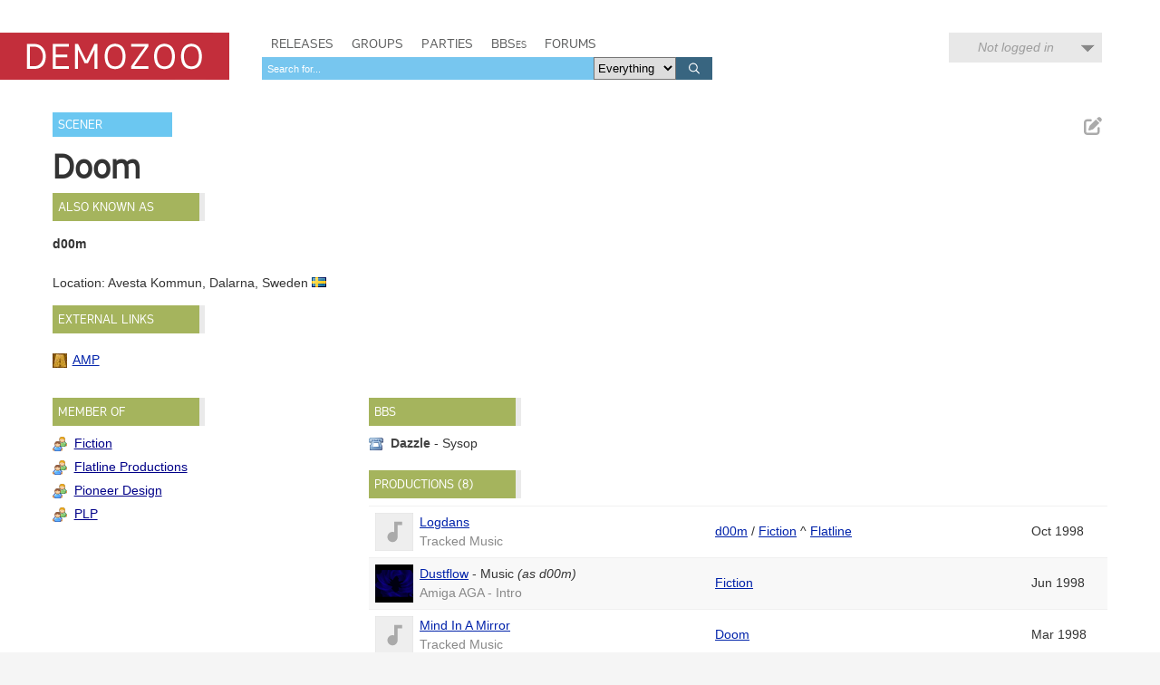

--- FILE ---
content_type: text/html; charset=utf-8
request_url: https://demozoo.org/sceners/55971/
body_size: 4117
content:
<!DOCTYPE html>
<html lang="en">

<head>
    <meta charset="utf-8" />
    <meta name="format-detection" content="telephone=no" />
    <meta name="viewport" content="width=device-width, initial-scale=1" />
    <title>Doom / FCN ^ FLP ^ PLP ^ p^d - Demozoo</title>

    
    <link rel="stylesheet" href="/static/CACHE/css/output.54c2a951fe86.css" type="text/css">
    <link rel="stylesheet" href="/static/css/dz.5edd3b0f1e0a.css" type="text/css" />

    

    <link rel="apple-touch-icon" sizes="180x180" href="/static/images/favicon/apple-touch-icon.png"/>
    <link rel="icon" type="image/png" sizes="32x32" href="/static/images/favicon/favicon-32x32.png"/>
    <link rel="icon" type="image/png" sizes="16x16" href="/static/images/favicon/favicon-16x16.png"/>
    <link rel="manifest" href="/static/images/favicon/manifest.json"/>
    <link rel="mask-icon" href="/static/images/favicon/safari-pinned-tab.svg" color="#c32e3b"/>
    <link rel="shortcut icon" href="/static/images/favicon/favicon.ico"/>
    <meta name="msapplication-config" content="/static/images/favicon/browserconfig.xml"/>
    <meta name="theme-color" content="#ffffff"/>

    <script src="/static/CACHE/js/output.6b0869fdce99.js"></script>

    
    <script src="/static/CACHE/js/output.e30aff0e75ed.js"></script>


    
    

</head>
<body class="show_scener">

    <script type="text/javascript">
      (function(i,s,o,g,r,a,m){i['GoogleAnalyticsObject']=r;i[r]=i[r]||function(){
      (i[r].q=i[r].q||[]).push(arguments)},i[r].l=1*new Date();a=s.createElement(o),
      m=s.getElementsByTagName(o)[0];a.async=1;a.src=g;m.parentNode.insertBefore(a,m)
      })(window,document,'script','//www.google-analytics.com/analytics.js','ga');
      ga('create', 'UA-46757706-1', 'demozoo.org');
      ga('send', 'pageview');
    </script>

    <template data-lightbox-template>
        <div id="lightbox_outer">
            <div id="lightbox_middle">
                <div id="lightbox">
                    <button class="lightbox_close" data-lightbox-close title="Close">

<svg class="icon">
    <use xmlns:xlink="http://www.w3.org/1999/xlink" xlink:href="/static/images/icons.bc99db8714d4.svg#icon--x"></use>
</svg>
</button>
                    <div data-lightbox-content></div>
                </div>
            </div>
        </div>
    </template>

    <div class="site">
        
        <header>
            <div class="site__header">
                <div class="logo"><a href="/"><span class="logo__label">Demozoo</span></a></div>
                <nav>
                    <ul>
                        <li class=""><a href="/productions/">Releases</a></li>
                        <li class=""><a href="/groups/">Groups</a></li>
                        <li class=""><a href="/parties/">Parties</a></li>
                        <li class=""><a href="/bbs/" class="smallcaps">BBSes</a></li>
                        <li class=""><a href="/forums/">Forums</a></li>
                    </ul>
                    
                        <form class="search" id="global_search" method="get" action="/search/">
                            <input type="text" name="q" required id="id_global_search-q">
                            <select name="category" id="id_global_search-category">
  <option value="" selected>Everything</option>

  <option value="production">Productions</option>

  <option value="graphics">Graphics</option>

  <option value="music">Music</option>

  <option value="scener">Sceners</option>

  <option value="group">Groups</option>

  <option value="party">Parties</option>

  <option value="bbs">BBSes</option>

</select>
                            <button type="submit">
                                

<svg class="icon">
    <use xmlns:xlink="http://www.w3.org/1999/xlink" xlink:href="/static/images/icons.bc99db8714d4.svg#icon--search"></use>
</svg>

                            </button>
                        </form>
                    
                </nav>
                
                
                    <div class="user_menu">
                        
                            <div data-login-status class="user_menu__login_status user_menu__login_status--logged_out">
                                Not logged in
                            </div>
                            <div data-login-menu class="user_menu__body">
                                <form class="user_menu__login_form" action="/account/login/" method="post">
                                    <input type="hidden" name="csrfmiddlewaretoken" value="cdw5NQnXyG8rOihNmK4UmrVwW1Q9ezhskQGFAsNuf0dsa5iKvfi9ldf1FAzL3jSp">
                                    <p>
    <label for="id_username">Username:</label>
    <input type="text" name="username" autofocus autocapitalize="none" autocomplete="username" maxlength="150" required id="id_username">
    
    
  </p>

  
  <p>
    <label for="id_password">Password:</label>
    <input type="password" name="password" autocomplete="current-password" required id="id_password">
    
    
      
    
  </p>
                                    
                                    <input type="hidden" name="next" value="/sceners/55971/">
                                    
                                    <input type="submit" value="Log in" />
                                </form>
                                <ul>
                                    <li><a href="/account/signup/" class="user_menu__link">Register new account</a></li>
                                    <li><a href="/account/forgotten_password/" class="user_menu__link">Forgotten password</a></li>
                                </ul>
                                <div class="user_menu__sceneid_login_prompt">
                                    ...or log in with
                                    <a class="sceneid_login_button" href="/account/sceneid/auth/?next=/sceners/55971/" title="Log in with SceneID">SceneID</a>
                                </div>
                            </div>
                        
                    </div>
                
                

                <div style="clear: both;"></div>
            </div>
        </header>

        <div class="site__content">
            

            
    <div class="editable_chunk">
        <div class="signpost">Scener</div>

        
            <ul class="actions">
                
                
                
                    <li>
                        
<a href="/releasers/55971/edit_primary_nick/" class="icon-button edit_chunk" data-lightbox title="Edit name" rel="nofollow">
    
    

<svg class="icon">
    <use xmlns:xlink="http://www.w3.org/1999/xlink" xlink:href="/static/images/icons.bc99db8714d4.svg#icon--edit"></use>
</svg>

</a>

                    </li>
                
            </ul>
        

        <div class="focus_title scener_name">
            <h2>Doom</h2>
            
                
            
        </div>
    </div>

    
        <div class="panel hidden  editable_chunk alternative_nicks_panel" >
    <h3 class="panel__title">Also known as</h3>
    
    <template data-edit-toggle-actions>
        <ul class="actions">
            <li data-edit-toggle-edit>
<button class="icon-button edit_chunk" title="Edit">
    
    

<svg class="icon">
    <use xmlns:xlink="http://www.w3.org/1999/xlink" xlink:href="/static/images/icons.bc99db8714d4.svg#icon--edit"></use>
</svg>

</button>
</li>
            <li data-edit-toggle-done>
<button class="icon-button" title="Done">
    
    

<svg class="icon">
    <use xmlns:xlink="http://www.w3.org/1999/xlink" xlink:href="/static/images/icons.bc99db8714d4.svg#icon--check"></use>
</svg>

</button>
</li>
        </ul>
    </template>

    
    <ul class="nicks">
        
            <li>
                <b>d00m</b> 

                
            </li>
        
    </ul>
    

</div>

    

    <div>
        

        <p>
            Location:
            
                Avesta Kommun, Dalarna, Sweden
                
                    <img src="/static/images/icons/flags/se.png" alt="" />
                
            
            
        </p>

    </div>

    <div class="panel hidden editable_chunk external_links_panel" >
    <h3 class="panel__title">External links</h3>
    
    

    
    <ul class="external_links">
        
            <li><a href="https://amp.dascene.net/detail.php?view=2124" style="background-image: url('/static/images/icons/external_sites/amp.35a214de171f.png')" title="Doom on Amiga Music Preservation">AMP</a></li>
        
    </ul>

</div>


    

    <div id="side_column">
        <div class="panel hidden  editable_chunk groups_panel" >
    <h3 class="panel__title">Member of</h3>
    
    <template data-edit-toggle-actions>
        <ul class="actions">
            <li data-edit-toggle-edit>
<button class="icon-button edit_chunk" title="Edit">
    
    

<svg class="icon">
    <use xmlns:xlink="http://www.w3.org/1999/xlink" xlink:href="/static/images/icons.bc99db8714d4.svg#icon--edit"></use>
</svg>

</button>
</li>
            <li data-edit-toggle-done>
<button class="icon-button" title="Done">
    
    

<svg class="icon">
    <use xmlns:xlink="http://www.w3.org/1999/xlink" xlink:href="/static/images/icons.bc99db8714d4.svg#icon--check"></use>
</svg>

</button>
</li>
        </ul>
    </template>

    
    <ul class="memberships">
        
            <li class="group ">
                <a href="/groups/48347/" >Fiction</a>
                
            </li>
        
            <li class="group ">
                <a href="/groups/8032/" >Flatline Productions</a>
                
            </li>
        
            <li class="group ">
                <a href="/groups/41205/" >Pioneer Design</a>
                
            </li>
        
            <li class="group ">
                <a href="/groups/55960/" >PLP</a>
                
            </li>
        
    </ul>
    

</div>

    </div>
    
    <div id="main_column">
        

        
            <div class="panel hidden bbses_operated_panel" >
    <h3 class="panel__title">BBS</h3>
    
    
    <ul class="bbses">
        
            <li >
                <a href="/bbs/3660/" >Dazzle</a>
                - Sysop
            </li>
        
    </ul>

</div>

        

        

<div class="panel editable_chunk">
    <h3 class="panel__title productions_header">Productions (8)</h3>
    

    <table class="table">
        <colgroup>
            <col class="col--thumb" />
            <col width="40%" />
            <col />
            <col class="col--date" />
        </colgroup>
        <tbody>
            
                
                    <tr>
                        <td>
                            
                                <div class="media media--thumbnail">
                                    

<svg class="icon">
    <use xmlns:xlink="http://www.w3.org/1999/xlink" xlink:href="/static/images/icons.bc99db8714d4.svg#icon--music"></use>
</svg>

                                </div>
                            
                        </td>
                        <td>
                            <div>
                                <a href="/music/105776/">Logdans</a>
                                
                            </div>
                            <div class="meta">
                                Tracked Music
                            </div>
                        </td>
                        <td>
    
        
        <a href="/sceners/55971/">d00m</a>
    
    
        /
        
            
            <a href="/groups/48347/">Fiction</a>
        
             ^ 
            <a href="/groups/8032/">Flatline</a>
        
    

</td>
                        <td>Oct 1998</td>
                    </tr>
                
            
                
                    <tr>
                        <td>
                            
                                <div class="media media--thumbnail microthumb">
    <img alt=""
         data-natural-width="190"
         data-natural-height="150"
         itemprop="image"
         src="https://media.demozoo.org/screens/t/3d/13/d426.365564.png"
    />
</div>


                            
                        </td>
                        <td>
                            <div>
                                <a href="/productions/40690/">Dustflow</a>
                                
                                    -
                                    
                                        <span>Music</span>
                                    
                                    
                                        <em>(as <span>d00m</span>)</em>
                                    
                                
                            </div>
                            <div class="meta">
                                Amiga AGA - Intro
                            </div>
                        </td>
                        <td>
    
        
        <a href="/groups/48347/">Fiction</a>
    
    

</td>
                        <td>Jun 1998</td>
                    </tr>
                
            
                
                    <tr>
                        <td>
                            
                                <div class="media media--thumbnail">
                                    

<svg class="icon">
    <use xmlns:xlink="http://www.w3.org/1999/xlink" xlink:href="/static/images/icons.bc99db8714d4.svg#icon--music"></use>
</svg>

                                </div>
                            
                        </td>
                        <td>
                            <div>
                                <a href="/music/292770/">Mind In A Mirror</a>
                                
                            </div>
                            <div class="meta">
                                Tracked Music
                            </div>
                        </td>
                        <td>
    
        
        <a href="/sceners/55971/">Doom</a>
    
    

</td>
                        <td>Mar 1998</td>
                    </tr>
                
            
                
                    <tr>
                        <td>
                            
                                <div class="media media--thumbnail">
                                    

<svg class="icon">
    <use xmlns:xlink="http://www.w3.org/1999/xlink" xlink:href="/static/images/icons.bc99db8714d4.svg#icon--music"></use>
</svg>

                                </div>
                            
                        </td>
                        <td>
                            <div>
                                <a href="/music/130857/">Explorer</a>
                                
                            </div>
                            <div class="meta">
                                Tracked Music
                            </div>
                        </td>
                        <td>
    
        
        <a href="/sceners/55971/">Doom</a>
    
    
        /
        
            
            <a href="/groups/8032/">Flatline</a>
        
             ^ 
            <a href="/groups/55960/">PLP</a>
        
    

</td>
                        <td>Nov 1997</td>
                    </tr>
                
            
                
                    <tr>
                        <td>
                            
                                <div class="media media--thumbnail">
                                    

<svg class="icon">
    <use xmlns:xlink="http://www.w3.org/1999/xlink" xlink:href="/static/images/icons.bc99db8714d4.svg#icon--music"></use>
</svg>

                                </div>
                            
                        </td>
                        <td>
                            <div>
                                <a href="/music/34580/">Limited Reality</a>
                                
                            </div>
                            <div class="meta">
                                Tracked Music
                            </div>
                        </td>
                        <td>
    
        
        <a href="/sceners/55971/">d00m</a>
    
    
        /
        
            
            <a href="/groups/8032/">Flatline</a>
        
             ^ 
            <a href="/groups/55960/">PLP</a>
        
    

</td>
                        <td>Nov 1997</td>
                    </tr>
                
            
                
                    <tr>
                        <td>
                            
                                <div class="media media--thumbnail">
                                    

<svg class="icon">
    <use xmlns:xlink="http://www.w3.org/1999/xlink" xlink:href="/static/images/icons.bc99db8714d4.svg#icon--music"></use>
</svg>

                                </div>
                            
                        </td>
                        <td>
                            <div>
                                <a href="/music/292771/">Hairball</a>
                                
                            </div>
                            <div class="meta">
                                Tracked Music
                            </div>
                        </td>
                        <td>
    
        
        <a href="/sceners/55971/">Doom</a>
    
    
        /
        
            
            <a href="/groups/41205/">Pioneer Design</a>
        
    

</td>
                        <td>Aug 1996</td>
                    </tr>
                
            
                
                    <tr>
                        <td>
                            
                                <div class="media media--thumbnail microthumb">
    <img alt=""
         data-natural-width="190"
         data-natural-height="150"
         itemprop="image"
         src="https://media.demozoo.org/screens/t/d0/a5/c4d8.jw116584b.png"
    />
</div>


                            
                        </td>
                        <td>
                            <div>
                                <a href="/productions/79298/">Crumbs</a>
                                
                                    -
                                    
                                        <span>Music</span>
                                    
                                    
                                
                            </div>
                            <div class="meta">
                                Amiga AGA - Musicdisk
                            </div>
                        </td>
                        <td>
    
        
        <a href="/sceners/55971/">Doom</a>
    
         and 
        <a href="/sceners/21394/">Mayo</a>
    
         and 
        <a href="/sceners/21395/">Squeeze</a>
    
         and 
        <a href="/sceners/41206/">Wipe</a>
    
    

</td>
                        <td>1996</td>
                    </tr>
                
            
                
                    <tr>
                        <td>
                            
                                <div class="media media--thumbnail">
                                    

<svg class="icon">
    <use xmlns:xlink="http://www.w3.org/1999/xlink" xlink:href="/static/images/icons.bc99db8714d4.svg#icon--music"></use>
</svg>

                                </div>
                            
                        </td>
                        <td>
                            <div>
                                <a href="/music/292757/">Recycle Stage II</a>
                                
                            </div>
                            <div class="meta">
                                Tracked Music
                            </div>
                        </td>
                        <td>
    
        
        <a href="/sceners/55971/">Doom</a>
    
    

</td>
                        <td>Nov 1995</td>
                    </tr>
                
            
        </tbody>
    </table>
</div>

    </div>

    
    <p class="last_edited_by">
        Last edited on 11 Apr 2021 by <a class="user" href="/users/2/">menace</a>.
        <a href="/sceners/55971/history/">See all edits</a>
    </p>



    

            <div style="clear: both;"></div>
        </div>

        <footer>
            <div class="site__footer">
                <nav>
                    <ul>
                        <li>&copy; 2026 <a href="/pages/demozoo-team/">Demozoo staff</a> and contributors</li><!--
                        srsly. do we still need these CSS hacks in 2015?!?
                        --><li>Kindly hosted by <a href="https://zetta.io/">zetta.io</a></li><!--
                        --><li><a href="/pages/faq/">FAQ</a></li><!--
                        --><li><a href="https://discord.gg/AJ2xV8X">Discord</a></li><!--
                        --><li><a href="https://github.com/demozoo/demozoo">Get the source</a></li>
                    </ul>
                </nav>
            </div>
        </footer>
    </div>
    <script src="/static/js/demozoo.500226414eb0.js"></script>
<script>(function(){function c(){var b=a.contentDocument||a.contentWindow.document;if(b){var d=b.createElement('script');d.innerHTML="window.__CF$cv$params={r:'9bd32deace5064a6',t:'MTc2ODI4OTMzMg=='};var a=document.createElement('script');a.src='/cdn-cgi/challenge-platform/scripts/jsd/main.js';document.getElementsByTagName('head')[0].appendChild(a);";b.getElementsByTagName('head')[0].appendChild(d)}}if(document.body){var a=document.createElement('iframe');a.height=1;a.width=1;a.style.position='absolute';a.style.top=0;a.style.left=0;a.style.border='none';a.style.visibility='hidden';document.body.appendChild(a);if('loading'!==document.readyState)c();else if(window.addEventListener)document.addEventListener('DOMContentLoaded',c);else{var e=document.onreadystatechange||function(){};document.onreadystatechange=function(b){e(b);'loading'!==document.readyState&&(document.onreadystatechange=e,c())}}}})();</script><script defer src="https://static.cloudflareinsights.com/beacon.min.js/vcd15cbe7772f49c399c6a5babf22c1241717689176015" integrity="sha512-ZpsOmlRQV6y907TI0dKBHq9Md29nnaEIPlkf84rnaERnq6zvWvPUqr2ft8M1aS28oN72PdrCzSjY4U6VaAw1EQ==" data-cf-beacon='{"version":"2024.11.0","token":"0d9979136fd54319b75ab2f53646aa2f","r":1,"server_timing":{"name":{"cfCacheStatus":true,"cfEdge":true,"cfExtPri":true,"cfL4":true,"cfOrigin":true,"cfSpeedBrain":true},"location_startswith":null}}' crossorigin="anonymous"></script>
</body>
</html>


--- FILE ---
content_type: application/javascript; charset=UTF-8
request_url: https://demozoo.org/cdn-cgi/challenge-platform/h/g/scripts/jsd/fc21b7e0d793/main.js?
body_size: 4577
content:
window._cf_chl_opt={oPNF3:'g'};~function(Q6,e,b,o,C,i,A,B,W){Q6=F,function(m,y,QB,Q5,j,J){for(QB={m:566,y:483,j:549,J:512,R:564,v:479,T:522,h:519,K:516,Y:502,c:481},Q5=F,j=m();!![];)try{if(J=-parseInt(Q5(QB.m))/1*(parseInt(Q5(QB.y))/2)+-parseInt(Q5(QB.j))/3*(parseInt(Q5(QB.J))/4)+parseInt(Q5(QB.R))/5*(-parseInt(Q5(QB.v))/6)+-parseInt(Q5(QB.T))/7+parseInt(Q5(QB.h))/8*(parseInt(Q5(QB.K))/9)+-parseInt(Q5(QB.Y))/10+parseInt(Q5(QB.c))/11,J===y)break;else j.push(j.shift())}catch(R){j.push(j.shift())}}(Q,566059),e=this||self,b=e[Q6(578)],o=function(QR,QJ,QU,Qz,Qu,Q7,y,j,J){return QR={m:555,y:551},QJ={m:508,y:508,j:508,J:527,R:508,v:508,T:508,h:518,K:524,Y:524,c:508},QU={m:495},Qz={m:497},Qu={m:495,y:524,j:528,J:532,R:510,v:528,T:532,h:510,K:532,Y:510,c:497,L:527,n:497,O:527,d:527,l:508,H:527,S:528,V:532,N:510,a:527,M:527,P:497,Q0:527,Q1:508,Q2:518},Q7=Q6,y=String[Q7(QR.m)],j={'h':function(R,QW){return QW={m:486,y:524},null==R?'':j.g(R,6,function(T,Q8){return Q8=F,Q8(QW.m)[Q8(QW.y)](T)})},'g':function(R,T,K,Q9,Y,L,O,H,S,V,N,M,P,Q0,Q1,Q2,Q3,Q4){if(Q9=Q7,null==R)return'';for(L={},O={},H='',S=2,V=3,N=2,M=[],P=0,Q0=0,Q1=0;Q1<R[Q9(Qu.m)];Q1+=1)if(Q2=R[Q9(Qu.y)](Q1),Object[Q9(Qu.j)][Q9(Qu.J)][Q9(Qu.R)](L,Q2)||(L[Q2]=V++,O[Q2]=!0),Q3=H+Q2,Object[Q9(Qu.v)][Q9(Qu.T)][Q9(Qu.h)](L,Q3))H=Q3;else{if(Object[Q9(Qu.v)][Q9(Qu.K)][Q9(Qu.Y)](O,H)){if(256>H[Q9(Qu.c)](0)){for(Y=0;Y<N;P<<=1,T-1==Q0?(Q0=0,M[Q9(Qu.L)](K(P)),P=0):Q0++,Y++);for(Q4=H[Q9(Qu.n)](0),Y=0;8>Y;P=Q4&1.94|P<<1.94,T-1==Q0?(Q0=0,M[Q9(Qu.O)](K(P)),P=0):Q0++,Q4>>=1,Y++);}else{for(Q4=1,Y=0;Y<N;P=P<<1|Q4,Q0==T-1?(Q0=0,M[Q9(Qu.d)](K(P)),P=0):Q0++,Q4=0,Y++);for(Q4=H[Q9(Qu.n)](0),Y=0;16>Y;P=P<<1.62|Q4&1,T-1==Q0?(Q0=0,M[Q9(Qu.L)](K(P)),P=0):Q0++,Q4>>=1,Y++);}S--,S==0&&(S=Math[Q9(Qu.l)](2,N),N++),delete O[H]}else for(Q4=L[H],Y=0;Y<N;P=1.68&Q4|P<<1.28,Q0==T-1?(Q0=0,M[Q9(Qu.H)](K(P)),P=0):Q0++,Q4>>=1,Y++);H=(S--,0==S&&(S=Math[Q9(Qu.l)](2,N),N++),L[Q3]=V++,String(Q2))}if(''!==H){if(Object[Q9(Qu.S)][Q9(Qu.V)][Q9(Qu.N)](O,H)){if(256>H[Q9(Qu.c)](0)){for(Y=0;Y<N;P<<=1,Q0==T-1?(Q0=0,M[Q9(Qu.a)](K(P)),P=0):Q0++,Y++);for(Q4=H[Q9(Qu.c)](0),Y=0;8>Y;P=Q4&1|P<<1,T-1==Q0?(Q0=0,M[Q9(Qu.L)](K(P)),P=0):Q0++,Q4>>=1,Y++);}else{for(Q4=1,Y=0;Y<N;P=P<<1.06|Q4,Q0==T-1?(Q0=0,M[Q9(Qu.M)](K(P)),P=0):Q0++,Q4=0,Y++);for(Q4=H[Q9(Qu.P)](0),Y=0;16>Y;P=1.65&Q4|P<<1.53,T-1==Q0?(Q0=0,M[Q9(Qu.Q0)](K(P)),P=0):Q0++,Q4>>=1,Y++);}S--,0==S&&(S=Math[Q9(Qu.Q1)](2,N),N++),delete O[H]}else for(Q4=L[H],Y=0;Y<N;P=1&Q4|P<<1.65,T-1==Q0?(Q0=0,M[Q9(Qu.L)](K(P)),P=0):Q0++,Q4>>=1,Y++);S--,S==0&&N++}for(Q4=2,Y=0;Y<N;P=P<<1.72|Q4&1.12,Q0==T-1?(Q0=0,M[Q9(Qu.H)](K(P)),P=0):Q0++,Q4>>=1,Y++);for(;;)if(P<<=1,Q0==T-1){M[Q9(Qu.O)](K(P));break}else Q0++;return M[Q9(Qu.Q2)]('')},'j':function(R,QQ){return QQ=Q7,null==R?'':R==''?null:j.i(R[QQ(QU.m)],32768,function(T,QF){return QF=QQ,R[QF(Qz.m)](T)})},'i':function(R,T,K,Qm,Y,L,O,H,S,V,N,M,P,Q0,Q1,Q2,Q4,Q3){for(Qm=Q7,Y=[],L=4,O=4,H=3,S=[],M=K(0),P=T,Q0=1,V=0;3>V;Y[V]=V,V+=1);for(Q1=0,Q2=Math[Qm(QJ.m)](2,2),N=1;Q2!=N;Q3=M&P,P>>=1,0==P&&(P=T,M=K(Q0++)),Q1|=N*(0<Q3?1:0),N<<=1);switch(Q1){case 0:for(Q1=0,Q2=Math[Qm(QJ.y)](2,8),N=1;N!=Q2;Q3=P&M,P>>=1,P==0&&(P=T,M=K(Q0++)),Q1|=(0<Q3?1:0)*N,N<<=1);Q4=y(Q1);break;case 1:for(Q1=0,Q2=Math[Qm(QJ.j)](2,16),N=1;Q2!=N;Q3=P&M,P>>=1,P==0&&(P=T,M=K(Q0++)),Q1|=(0<Q3?1:0)*N,N<<=1);Q4=y(Q1);break;case 2:return''}for(V=Y[3]=Q4,S[Qm(QJ.J)](Q4);;){if(Q0>R)return'';for(Q1=0,Q2=Math[Qm(QJ.R)](2,H),N=1;N!=Q2;Q3=M&P,P>>=1,P==0&&(P=T,M=K(Q0++)),Q1|=N*(0<Q3?1:0),N<<=1);switch(Q4=Q1){case 0:for(Q1=0,Q2=Math[Qm(QJ.v)](2,8),N=1;N!=Q2;Q3=M&P,P>>=1,0==P&&(P=T,M=K(Q0++)),Q1|=N*(0<Q3?1:0),N<<=1);Y[O++]=y(Q1),Q4=O-1,L--;break;case 1:for(Q1=0,Q2=Math[Qm(QJ.T)](2,16),N=1;Q2!=N;Q3=P&M,P>>=1,P==0&&(P=T,M=K(Q0++)),Q1|=(0<Q3?1:0)*N,N<<=1);Y[O++]=y(Q1),Q4=O-1,L--;break;case 2:return S[Qm(QJ.h)]('')}if(L==0&&(L=Math[Qm(QJ.v)](2,H),H++),Y[Q4])Q4=Y[Q4];else if(Q4===O)Q4=V+V[Qm(QJ.K)](0);else return null;S[Qm(QJ.J)](Q4),Y[O++]=V+Q4[Qm(QJ.Y)](0),L--,V=Q4,0==L&&(L=Math[Qm(QJ.c)](2,H),H++)}}},J={},J[Q7(QR.y)]=j.h,J}(),C=D(),i={},i[Q6(488)]='o',i[Q6(550)]='s',i[Q6(553)]='u',i[Q6(544)]='z',i[Q6(565)]='n',i[Q6(494)]='I',i[Q6(534)]='b',A=i,e[Q6(475)]=function(y,j,J,R,QN,QV,QS,QD,h,K,Y,L,O,H){if(QN={m:558,y:586,j:547,J:558,R:577,v:505,T:514,h:577,K:505,Y:514,c:568,L:539,n:495,O:588,d:498},QV={m:477,y:495,j:552},QS={m:528,y:532,j:510,J:527},QD=Q6,j===null||void 0===j)return R;for(h=G(j),y[QD(QN.m)][QD(QN.y)]&&(h=h[QD(QN.j)](y[QD(QN.J)][QD(QN.y)](j))),h=y[QD(QN.R)][QD(QN.v)]&&y[QD(QN.T)]?y[QD(QN.h)][QD(QN.K)](new y[(QD(QN.Y))](h)):function(S,QC,V){for(QC=QD,S[QC(QV.m)](),V=0;V<S[QC(QV.y)];S[V]===S[V+1]?S[QC(QV.j)](V+1,1):V+=1);return S}(h),K='nAsAaAb'.split('A'),K=K[QD(QN.c)][QD(QN.L)](K),Y=0;Y<h[QD(QN.n)];L=h[Y],O=k(y,j,L),K(O)?(H='s'===O&&!y[QD(QN.O)](j[L]),QD(QN.d)===J+L?T(J+L,O):H||T(J+L,j[L])):T(J+L,O),Y++);return R;function T(S,V,Qp){Qp=F,Object[Qp(QS.m)][Qp(QS.y)][Qp(QS.j)](R,V)||(R[V]=[]),R[V][Qp(QS.J)](S)}},B=Q6(569)[Q6(503)](';'),W=B[Q6(568)][Q6(539)](B),e[Q6(583)]=function(m,y,QM,QZ,j,J,R,v){for(QM={m:492,y:495,j:495,J:499,R:527,v:580},QZ=Q6,j=Object[QZ(QM.m)](y),J=0;J<j[QZ(QM.y)];J++)if(R=j[J],R==='f'&&(R='N'),m[R]){for(v=0;v<y[j[J]][QZ(QM.j)];-1===m[R][QZ(QM.J)](y[j[J]][v])&&(W(y[j[J]][v])||m[R][QZ(QM.R)]('o.'+y[j[J]][v])),v++);}else m[R]=y[j[J]][QZ(QM.v)](function(T){return'o.'+T})},z();function f(QT,Qj,m){return QT={m:504,y:556},Qj=Q6,m=e[Qj(QT.m)],Math[Qj(QT.y)](+atob(m.t))}function x(Qh,QI,m,y,j){return Qh={m:556,y:484},QI=Q6,m=3600,y=f(),j=Math[QI(Qh.m)](Date[QI(Qh.y)]()/1e3),j-y>m?![]:!![]}function X(m,y,Qc,QY,QK,Qq,Qe,j,J,R){Qc={m:504,y:567,j:509,J:530,R:579,v:538,T:533,h:509,K:470,Y:554,c:496,L:582,n:517,O:576,d:529,l:490,H:587,S:587,V:496,N:515,a:551,M:489},QY={m:485},QK={m:500,y:500,j:487,J:559},Qq={m:582},Qe=Q6,j=e[Qe(Qc.m)],console[Qe(Qc.y)](e[Qe(Qc.j)]),J=new e[(Qe(Qc.J))](),J[Qe(Qc.R)](Qe(Qc.v),Qe(Qc.T)+e[Qe(Qc.h)][Qe(Qc.K)]+Qe(Qc.Y)+j.r),j[Qe(Qc.c)]&&(J[Qe(Qc.L)]=5e3,J[Qe(Qc.n)]=function(Qb){Qb=Qe,y(Qb(Qq.m))}),J[Qe(Qc.O)]=function(Qw){Qw=Qe,J[Qw(QK.m)]>=200&&J[Qw(QK.y)]<300?y(Qw(QK.j)):y(Qw(QK.J)+J[Qw(QK.m)])},J[Qe(Qc.d)]=function(Qo){Qo=Qe,y(Qo(QY.m))},R={'t':f(),'lhr':b[Qe(Qc.l)]&&b[Qe(Qc.l)][Qe(Qc.H)]?b[Qe(Qc.l)][Qe(Qc.S)]:'','api':j[Qe(Qc.V)]?!![]:![],'payload':m},J[Qe(Qc.N)](o[Qe(Qc.a)](JSON[Qe(Qc.M)](R)))}function G(m,QH,QX,y){for(QH={m:547,y:492,j:491},QX=Q6,y=[];m!==null;y=y[QX(QH.m)](Object[QX(QH.y)](m)),m=Object[QX(QH.j)](m));return y}function U(j,J,F5,QG,R,v){if(F5={m:496,y:487,j:561,J:545,R:573,v:563,T:487,h:473,K:474,Y:561,c:545,L:573,n:541,O:476,d:473,l:474},QG=Q6,!j[QG(F5.m)])return;J===QG(F5.y)?(R={},R[QG(F5.j)]=QG(F5.J),R[QG(F5.R)]=j.r,R[QG(F5.v)]=QG(F5.T),e[QG(F5.h)][QG(F5.K)](R,'*')):(v={},v[QG(F5.Y)]=QG(F5.c),v[QG(F5.L)]=j.r,v[QG(F5.v)]=QG(F5.n),v[QG(F5.O)]=J,e[QG(F5.d)][QG(F5.l)](v,'*'))}function F(m,y,j,I){return m=m-469,j=Q(),I=j[m],I}function z(F4,F3,F1,QA,m,y,j,J,R){if(F4={m:504,y:496,j:525,J:480,R:506,v:506,T:590,h:537,K:537},F3={m:525,y:480,j:537},F1={m:501},QA=Q6,m=e[QA(F4.m)],!m)return;if(!x())return;(y=![],j=m[QA(F4.y)]===!![],J=function(QE,v){if(QE=QA,!y){if(y=!![],!x())return;v=s(),X(v.r,function(T){U(m,T)}),v.e&&Z(QE(F1.m),v.e)}},b[QA(F4.j)]!==QA(F4.J))?J():e[QA(F4.R)]?b[QA(F4.v)](QA(F4.T),J):(R=b[QA(F4.h)]||function(){},b[QA(F4.K)]=function(Qk){Qk=QA,R(),b[Qk(F3.m)]!==Qk(F3.y)&&(b[Qk(F3.j)]=R,J())})}function D(QL,Qg){return QL={m:560,y:560},Qg=Q6,crypto&&crypto[Qg(QL.m)]?crypto[Qg(QL.y)]():''}function Q(F6){return F6='string,ZhJvkf,splice,undefined,/jsd/oneshot/fc21b7e0d793/0.6311645381573012:1768288240:qcDoVn7ffBSvEpMIj1S3MoqYYg-nhad62TMftUPcUxo/,fromCharCode,floor,contentDocument,Object,http-code:,randomUUID,source,syUs3,event,109675srpzcK,number,1tFkvqi,log,includes,_cf_chl_opt;NaZoI3;Bshk0;IzgW1;qzjKa3;GBApq0;giyU9;KutOj0;QgiX4;Khftj4;Lfpaq4;zBhRN3;JSmY9;Ntxi4;oxFY5;TDAZ2;ldLC0,clientInformation,isArray,style,sid,random,GsWUx0,onload,Array,document,open,map,UHTeq3,timeout,oxFY5,jsd,ntYsJ1,getOwnPropertyNames,href,isNaN,/invisible/jsd,DOMContentLoaded,[native code],oPNF3,riYFq1,contentWindow,parent,postMessage,Ntxi4,detail,sort,HnhLR9,252hLJvkd,loading,34989394sCGsJS,createElement,2092378Fonotw,now,xhr-error,WbGuyVn+ekBlrHhKmDvi0MX8-f3x$57ZEL4NodC2Agpz1tFPjTwq6SOIQcUsJYaR9,success,object,stringify,location,getPrototypeOf,keys,/b/ov1/0.6311645381573012:1768288240:qcDoVn7ffBSvEpMIj1S3MoqYYg-nhad62TMftUPcUxo/,bigint,length,api,charCodeAt,d.cookie,indexOf,status,error on cf_chl_props,10666140sttAUQ,split,__CF$cv$params,from,addEventListener,catch,pow,_cf_chl_opt,call,KljLg4,4VNUgTv,navigator,Set,send,4646259BLvhOj,ontimeout,join,16QnGSgB,chctx,removeChild,4074406JJVJXZ,toString,charAt,readyState,Function,push,prototype,onerror,XMLHttpRequest,body,hasOwnProperty,/cdn-cgi/challenge-platform/h/,boolean,iframe,jCNy9,onreadystatechange,POST,bind,tabIndex,error,function,appendChild,symbol,cloudflare-invisible,display: none,concat,errorInfoObject,93498ikaJiG'.split(','),Q=function(){return F6},Q()}function s(QP,Qi,j,J,R,v,T){Qi=(QP={m:482,y:535,j:572,J:546,R:540,v:531,T:543,h:472,K:570,Y:513,c:557,L:531,n:521},Q6);try{return j=b[Qi(QP.m)](Qi(QP.y)),j[Qi(QP.j)]=Qi(QP.J),j[Qi(QP.R)]='-1',b[Qi(QP.v)][Qi(QP.T)](j),J=j[Qi(QP.h)],R={},R=Ntxi4(J,J,'',R),R=Ntxi4(J,J[Qi(QP.K)]||J[Qi(QP.Y)],'n.',R),R=Ntxi4(J,j[Qi(QP.c)],'d.',R),b[Qi(QP.L)][Qi(QP.n)](j),v={},v.r=R,v.e=null,v}catch(h){return T={},T.r={},T.e=h,T}}function g(m,Qv,Qy){return Qv={m:574},Qy=Q6,Math[Qy(Qv.m)]()<m}function E(m,y,QO,Qf){return QO={m:526,y:528,j:523,J:510,R:499,v:469},Qf=Q6,y instanceof m[Qf(QO.m)]&&0<m[Qf(QO.m)][Qf(QO.y)][Qf(QO.j)][Qf(QO.J)](y)[Qf(QO.R)](Qf(QO.v))}function k(m,y,j,Ql,Qx,J,R){Qx=(Ql={m:488,y:542,j:507,J:577,R:571,v:577},Q6);try{J=y[j]}catch(T){return'i'}if(J==null)return void 0===J?'u':'x';if(Qx(Ql.m)==typeof J)try{if(Qx(Ql.y)==typeof J[Qx(Ql.j)])return J[Qx(Ql.j)](function(){}),'p'}catch(h){}return m[Qx(Ql.J)][Qx(Ql.R)](J)?'a':J===m[Qx(Ql.v)]?'C':!0===J?'T':J===!1?'F':(R=typeof J,Qx(Ql.y)==R?E(m,J)?'N':'f':A[R]||'?')}function Z(J,R,Qr,Qt,v,T,h,K,Y,c,L,n){if(Qr={m:536,y:575,j:504,J:533,R:509,v:470,T:493,h:589,K:530,Y:579,c:538,L:582,n:517,O:511,d:509,l:562,H:562,S:478,V:509,N:478,a:581,M:509,P:471,Q0:585,Q1:548,Q2:520,Q3:561,Q4:584,QO:515,Qd:551},Qt=Q6,!g(0))return![];T=(v={},v[Qt(Qr.m)]=J,v[Qt(Qr.y)]=R,v);try{h=e[Qt(Qr.j)],K=Qt(Qr.J)+e[Qt(Qr.R)][Qt(Qr.v)]+Qt(Qr.T)+h.r+Qt(Qr.h),Y=new e[(Qt(Qr.K))](),Y[Qt(Qr.Y)](Qt(Qr.c),K),Y[Qt(Qr.L)]=2500,Y[Qt(Qr.n)]=function(){},c={},c[Qt(Qr.O)]=e[Qt(Qr.d)][Qt(Qr.O)],c[Qt(Qr.l)]=e[Qt(Qr.d)][Qt(Qr.H)],c[Qt(Qr.S)]=e[Qt(Qr.V)][Qt(Qr.N)],c[Qt(Qr.a)]=e[Qt(Qr.M)][Qt(Qr.P)],c[Qt(Qr.Q0)]=C,L=c,n={},n[Qt(Qr.Q1)]=T,n[Qt(Qr.Q2)]=L,n[Qt(Qr.Q3)]=Qt(Qr.Q4),Y[Qt(Qr.QO)](o[Qt(Qr.Qd)](n))}catch(O){}}}()